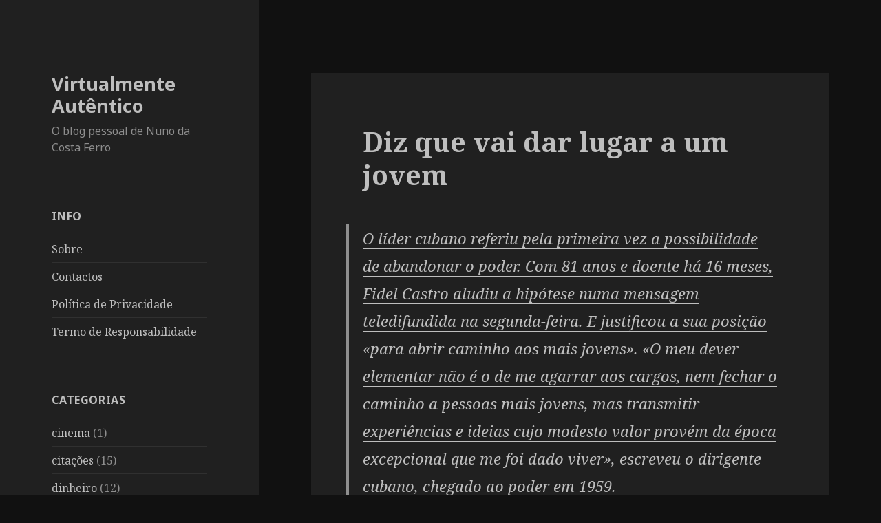

--- FILE ---
content_type: text/html; charset=UTF-8
request_url: https://www.nunoferro.com/2007/12/diz-que-vai-dar-lugar-a-um-jovem/
body_size: 12028
content:
<!DOCTYPE html>
<html dir="ltr" lang="pt-PT"
	prefix="og: https://ogp.me/ns#"  class="no-js">
<head>
	<meta charset="UTF-8">
	<meta name="viewport" content="width=device-width">
	<link rel="profile" href="https://gmpg.org/xfn/11">
	<link rel="pingback" href="https://www.nunoferro.com/xmlrpc.php">
	<!--[if lt IE 9]>
	<script src="https://www.nunoferro.com/wp-content/themes/twentyfifteen/js/html5.js?ver=3.7.0"></script>
	<![endif]-->
	<script>(function(html){html.className = html.className.replace(/\bno-js\b/,'js')})(document.documentElement);</script>
<title>Diz que vai dar lugar a um jovem - Virtualmente Autêntico</title>

		<!-- All in One SEO 4.2.8 - aioseo.com -->
		<meta name="description" content="O líder cubano referiu pela primeira vez a possibilidade de abandonar o poder. Com 81 anos e doente há 16 meses, Fidel Castro aludiu a hipótese numa mensagem teledifundida na segunda-feira. E justificou a sua posição «para abrir caminho aos mais jovens». «O meu dever elementar não é o de me agarrar aos cargos, nem" />
		<meta name="robots" content="max-image-preview:large" />
		<link rel="canonical" href="https://www.nunoferro.com/2007/12/diz-que-vai-dar-lugar-a-um-jovem/" />
		<meta name="generator" content="All in One SEO (AIOSEO) 4.2.8 " />
		<meta property="og:locale" content="pt_PT" />
		<meta property="og:site_name" content="Virtualmente Autêntico - O blog pessoal de Nuno da Costa Ferro" />
		<meta property="og:type" content="article" />
		<meta property="og:title" content="Diz que vai dar lugar a um jovem - Virtualmente Autêntico" />
		<meta property="og:description" content="O líder cubano referiu pela primeira vez a possibilidade de abandonar o poder. Com 81 anos e doente há 16 meses, Fidel Castro aludiu a hipótese numa mensagem teledifundida na segunda-feira. E justificou a sua posição «para abrir caminho aos mais jovens». «O meu dever elementar não é o de me agarrar aos cargos, nem" />
		<meta property="og:url" content="https://www.nunoferro.com/2007/12/diz-que-vai-dar-lugar-a-um-jovem/" />
		<meta property="article:published_time" content="2007-12-19T17:12:56+00:00" />
		<meta property="article:modified_time" content="2020-01-28T10:03:47+00:00" />
		<meta name="twitter:card" content="summary_large_image" />
		<meta name="twitter:site" content="@ferro" />
		<meta name="twitter:title" content="Diz que vai dar lugar a um jovem - Virtualmente Autêntico" />
		<meta name="twitter:description" content="O líder cubano referiu pela primeira vez a possibilidade de abandonar o poder. Com 81 anos e doente há 16 meses, Fidel Castro aludiu a hipótese numa mensagem teledifundida na segunda-feira. E justificou a sua posição «para abrir caminho aos mais jovens». «O meu dever elementar não é o de me agarrar aos cargos, nem" />
		<meta name="twitter:creator" content="@ferro" />
		<script type="application/ld+json" class="aioseo-schema">
			{"@context":"https:\/\/schema.org","@graph":[{"@type":"BlogPosting","@id":"https:\/\/www.nunoferro.com\/2007\/12\/diz-que-vai-dar-lugar-a-um-jovem\/#blogposting","name":"Diz que vai dar lugar a um jovem - Virtualmente Aut\u00eantico","headline":"Diz que vai dar lugar a um jovem","author":{"@id":"https:\/\/www.nunoferro.com\/author\/admin\/#author"},"publisher":{"@id":"https:\/\/www.nunoferro.com\/#organization"},"datePublished":"2007-12-19T17:12:56+00:00","dateModified":"2020-01-28T10:03:47+00:00","inLanguage":"pt-PT","commentCount":1,"mainEntityOfPage":{"@id":"https:\/\/www.nunoferro.com\/2007\/12\/diz-que-vai-dar-lugar-a-um-jovem\/#webpage"},"isPartOf":{"@id":"https:\/\/www.nunoferro.com\/2007\/12\/diz-que-vai-dar-lugar-a-um-jovem\/#webpage"},"articleSection":"parvo\u00edces, politiquices, castro, cuba, fidel, raul"},{"@type":"BreadcrumbList","@id":"https:\/\/www.nunoferro.com\/2007\/12\/diz-que-vai-dar-lugar-a-um-jovem\/#breadcrumblist","itemListElement":[{"@type":"ListItem","@id":"https:\/\/www.nunoferro.com\/#listItem","position":1,"item":{"@type":"WebPage","@id":"https:\/\/www.nunoferro.com\/","name":"In\u00edcio","description":"O blog pessoal de Nuno da Costa Ferro","url":"https:\/\/www.nunoferro.com\/"},"nextItem":"https:\/\/www.nunoferro.com\/2007\/#listItem"},{"@type":"ListItem","@id":"https:\/\/www.nunoferro.com\/2007\/#listItem","position":2,"item":{"@type":"WebPage","@id":"https:\/\/www.nunoferro.com\/2007\/","name":"2007","url":"https:\/\/www.nunoferro.com\/2007\/"},"nextItem":"https:\/\/www.nunoferro.com\/2007\/12\/#listItem","previousItem":"https:\/\/www.nunoferro.com\/#listItem"},{"@type":"ListItem","@id":"https:\/\/www.nunoferro.com\/2007\/12\/#listItem","position":3,"item":{"@type":"WebPage","@id":"https:\/\/www.nunoferro.com\/2007\/12\/","name":"December","url":"https:\/\/www.nunoferro.com\/2007\/12\/"},"nextItem":"https:\/\/www.nunoferro.com\/2007\/12\/diz-que-vai-dar-lugar-a-um-jovem\/#listItem","previousItem":"https:\/\/www.nunoferro.com\/2007\/#listItem"},{"@type":"ListItem","@id":"https:\/\/www.nunoferro.com\/2007\/12\/diz-que-vai-dar-lugar-a-um-jovem\/#listItem","position":4,"item":{"@type":"WebPage","@id":"https:\/\/www.nunoferro.com\/2007\/12\/diz-que-vai-dar-lugar-a-um-jovem\/","name":"Diz que vai dar lugar a um jovem","description":"O l\u00edder cubano referiu pela primeira vez a possibilidade de abandonar o poder. Com 81 anos e doente h\u00e1 16 meses, Fidel Castro aludiu a hip\u00f3tese numa mensagem teledifundida na segunda-feira. E justificou a sua posi\u00e7\u00e3o \u00abpara abrir caminho aos mais jovens\u00bb. \u00abO meu dever elementar n\u00e3o \u00e9 o de me agarrar aos cargos, nem","url":"https:\/\/www.nunoferro.com\/2007\/12\/diz-que-vai-dar-lugar-a-um-jovem\/"},"previousItem":"https:\/\/www.nunoferro.com\/2007\/12\/#listItem"}]},{"@type":"Organization","@id":"https:\/\/www.nunoferro.com\/#organization","name":"Virtualmente Aut\u00eantico","url":"https:\/\/www.nunoferro.com\/","sameAs":["https:\/\/twitter.com\/ferro","https:\/\/www.linkedin.com\/in\/nferro\/","https:\/\/masto.pt\/@ferro"]},{"@type":"WebPage","@id":"https:\/\/www.nunoferro.com\/2007\/12\/diz-que-vai-dar-lugar-a-um-jovem\/#webpage","url":"https:\/\/www.nunoferro.com\/2007\/12\/diz-que-vai-dar-lugar-a-um-jovem\/","name":"Diz que vai dar lugar a um jovem - Virtualmente Aut\u00eantico","description":"O l\u00edder cubano referiu pela primeira vez a possibilidade de abandonar o poder. Com 81 anos e doente h\u00e1 16 meses, Fidel Castro aludiu a hip\u00f3tese numa mensagem teledifundida na segunda-feira. E justificou a sua posi\u00e7\u00e3o \u00abpara abrir caminho aos mais jovens\u00bb. \u00abO meu dever elementar n\u00e3o \u00e9 o de me agarrar aos cargos, nem","inLanguage":"pt-PT","isPartOf":{"@id":"https:\/\/www.nunoferro.com\/#website"},"breadcrumb":{"@id":"https:\/\/www.nunoferro.com\/2007\/12\/diz-que-vai-dar-lugar-a-um-jovem\/#breadcrumblist"},"author":"https:\/\/www.nunoferro.com\/author\/admin\/#author","creator":"https:\/\/www.nunoferro.com\/author\/admin\/#author","datePublished":"2007-12-19T17:12:56+00:00","dateModified":"2020-01-28T10:03:47+00:00"},{"@type":"WebSite","@id":"https:\/\/www.nunoferro.com\/#website","url":"https:\/\/www.nunoferro.com\/","name":"Virtualmente Aut\u00eantico","description":"O blog pessoal de Nuno da Costa Ferro","inLanguage":"pt-PT","publisher":{"@id":"https:\/\/www.nunoferro.com\/#organization"}}]}
		</script>
		<!-- All in One SEO -->

<link rel='dns-prefetch' href='//fonts.googleapis.com' />
<link href='https://fonts.gstatic.com' crossorigin rel='preconnect' />
<link rel="alternate" type="application/rss+xml" title="Virtualmente Autêntico &raquo; Feed" href="https://www.nunoferro.com/feed/" />
<link rel="alternate" type="application/rss+xml" title="Virtualmente Autêntico &raquo; Feed de comentários" href="https://www.nunoferro.com/comments/feed/" />
<link rel="alternate" type="application/rss+xml" title="Feed de comentários de Virtualmente Autêntico &raquo; Diz que vai dar lugar a um jovem" href="https://www.nunoferro.com/2007/12/diz-que-vai-dar-lugar-a-um-jovem/feed/" />
<script>
window._wpemojiSettings = {"baseUrl":"https:\/\/s.w.org\/images\/core\/emoji\/14.0.0\/72x72\/","ext":".png","svgUrl":"https:\/\/s.w.org\/images\/core\/emoji\/14.0.0\/svg\/","svgExt":".svg","source":{"concatemoji":"https:\/\/www.nunoferro.com\/wp-includes\/js\/wp-emoji-release.min.js?ver=6.1.6"}};
/*! This file is auto-generated */
!function(e,a,t){var n,r,o,i=a.createElement("canvas"),p=i.getContext&&i.getContext("2d");function s(e,t){var a=String.fromCharCode,e=(p.clearRect(0,0,i.width,i.height),p.fillText(a.apply(this,e),0,0),i.toDataURL());return p.clearRect(0,0,i.width,i.height),p.fillText(a.apply(this,t),0,0),e===i.toDataURL()}function c(e){var t=a.createElement("script");t.src=e,t.defer=t.type="text/javascript",a.getElementsByTagName("head")[0].appendChild(t)}for(o=Array("flag","emoji"),t.supports={everything:!0,everythingExceptFlag:!0},r=0;r<o.length;r++)t.supports[o[r]]=function(e){if(p&&p.fillText)switch(p.textBaseline="top",p.font="600 32px Arial",e){case"flag":return s([127987,65039,8205,9895,65039],[127987,65039,8203,9895,65039])?!1:!s([55356,56826,55356,56819],[55356,56826,8203,55356,56819])&&!s([55356,57332,56128,56423,56128,56418,56128,56421,56128,56430,56128,56423,56128,56447],[55356,57332,8203,56128,56423,8203,56128,56418,8203,56128,56421,8203,56128,56430,8203,56128,56423,8203,56128,56447]);case"emoji":return!s([129777,127995,8205,129778,127999],[129777,127995,8203,129778,127999])}return!1}(o[r]),t.supports.everything=t.supports.everything&&t.supports[o[r]],"flag"!==o[r]&&(t.supports.everythingExceptFlag=t.supports.everythingExceptFlag&&t.supports[o[r]]);t.supports.everythingExceptFlag=t.supports.everythingExceptFlag&&!t.supports.flag,t.DOMReady=!1,t.readyCallback=function(){t.DOMReady=!0},t.supports.everything||(n=function(){t.readyCallback()},a.addEventListener?(a.addEventListener("DOMContentLoaded",n,!1),e.addEventListener("load",n,!1)):(e.attachEvent("onload",n),a.attachEvent("onreadystatechange",function(){"complete"===a.readyState&&t.readyCallback()})),(e=t.source||{}).concatemoji?c(e.concatemoji):e.wpemoji&&e.twemoji&&(c(e.twemoji),c(e.wpemoji)))}(window,document,window._wpemojiSettings);
</script>
<style>
img.wp-smiley,
img.emoji {
	display: inline !important;
	border: none !important;
	box-shadow: none !important;
	height: 1em !important;
	width: 1em !important;
	margin: 0 0.07em !important;
	vertical-align: -0.1em !important;
	background: none !important;
	padding: 0 !important;
}
</style>
	<link rel='stylesheet' id='wp-block-library-css' href='https://www.nunoferro.com/wp-includes/css/dist/block-library/style.min.css?ver=6.1.6' media='all' />
<style id='wp-block-library-theme-inline-css'>
.wp-block-audio figcaption{color:#555;font-size:13px;text-align:center}.is-dark-theme .wp-block-audio figcaption{color:hsla(0,0%,100%,.65)}.wp-block-audio{margin:0 0 1em}.wp-block-code{border:1px solid #ccc;border-radius:4px;font-family:Menlo,Consolas,monaco,monospace;padding:.8em 1em}.wp-block-embed figcaption{color:#555;font-size:13px;text-align:center}.is-dark-theme .wp-block-embed figcaption{color:hsla(0,0%,100%,.65)}.wp-block-embed{margin:0 0 1em}.blocks-gallery-caption{color:#555;font-size:13px;text-align:center}.is-dark-theme .blocks-gallery-caption{color:hsla(0,0%,100%,.65)}.wp-block-image figcaption{color:#555;font-size:13px;text-align:center}.is-dark-theme .wp-block-image figcaption{color:hsla(0,0%,100%,.65)}.wp-block-image{margin:0 0 1em}.wp-block-pullquote{border-top:4px solid;border-bottom:4px solid;margin-bottom:1.75em;color:currentColor}.wp-block-pullquote__citation,.wp-block-pullquote cite,.wp-block-pullquote footer{color:currentColor;text-transform:uppercase;font-size:.8125em;font-style:normal}.wp-block-quote{border-left:.25em solid;margin:0 0 1.75em;padding-left:1em}.wp-block-quote cite,.wp-block-quote footer{color:currentColor;font-size:.8125em;position:relative;font-style:normal}.wp-block-quote.has-text-align-right{border-left:none;border-right:.25em solid;padding-left:0;padding-right:1em}.wp-block-quote.has-text-align-center{border:none;padding-left:0}.wp-block-quote.is-large,.wp-block-quote.is-style-large,.wp-block-quote.is-style-plain{border:none}.wp-block-search .wp-block-search__label{font-weight:700}.wp-block-search__button{border:1px solid #ccc;padding:.375em .625em}:where(.wp-block-group.has-background){padding:1.25em 2.375em}.wp-block-separator.has-css-opacity{opacity:.4}.wp-block-separator{border:none;border-bottom:2px solid;margin-left:auto;margin-right:auto}.wp-block-separator.has-alpha-channel-opacity{opacity:1}.wp-block-separator:not(.is-style-wide):not(.is-style-dots){width:100px}.wp-block-separator.has-background:not(.is-style-dots){border-bottom:none;height:1px}.wp-block-separator.has-background:not(.is-style-wide):not(.is-style-dots){height:2px}.wp-block-table{margin:"0 0 1em 0"}.wp-block-table thead{border-bottom:3px solid}.wp-block-table tfoot{border-top:3px solid}.wp-block-table td,.wp-block-table th{word-break:normal}.wp-block-table figcaption{color:#555;font-size:13px;text-align:center}.is-dark-theme .wp-block-table figcaption{color:hsla(0,0%,100%,.65)}.wp-block-video figcaption{color:#555;font-size:13px;text-align:center}.is-dark-theme .wp-block-video figcaption{color:hsla(0,0%,100%,.65)}.wp-block-video{margin:0 0 1em}.wp-block-template-part.has-background{padding:1.25em 2.375em;margin-top:0;margin-bottom:0}
</style>
<link rel='stylesheet' id='classic-theme-styles-css' href='https://www.nunoferro.com/wp-includes/css/classic-themes.min.css?ver=1' media='all' />
<style id='global-styles-inline-css'>
body{--wp--preset--color--black: #000000;--wp--preset--color--cyan-bluish-gray: #abb8c3;--wp--preset--color--white: #fff;--wp--preset--color--pale-pink: #f78da7;--wp--preset--color--vivid-red: #cf2e2e;--wp--preset--color--luminous-vivid-orange: #ff6900;--wp--preset--color--luminous-vivid-amber: #fcb900;--wp--preset--color--light-green-cyan: #7bdcb5;--wp--preset--color--vivid-green-cyan: #00d084;--wp--preset--color--pale-cyan-blue: #8ed1fc;--wp--preset--color--vivid-cyan-blue: #0693e3;--wp--preset--color--vivid-purple: #9b51e0;--wp--preset--color--dark-gray: #111;--wp--preset--color--light-gray: #f1f1f1;--wp--preset--color--yellow: #f4ca16;--wp--preset--color--dark-brown: #352712;--wp--preset--color--medium-pink: #e53b51;--wp--preset--color--light-pink: #ffe5d1;--wp--preset--color--dark-purple: #2e2256;--wp--preset--color--purple: #674970;--wp--preset--color--blue-gray: #22313f;--wp--preset--color--bright-blue: #55c3dc;--wp--preset--color--light-blue: #e9f2f9;--wp--preset--gradient--vivid-cyan-blue-to-vivid-purple: linear-gradient(135deg,rgba(6,147,227,1) 0%,rgb(155,81,224) 100%);--wp--preset--gradient--light-green-cyan-to-vivid-green-cyan: linear-gradient(135deg,rgb(122,220,180) 0%,rgb(0,208,130) 100%);--wp--preset--gradient--luminous-vivid-amber-to-luminous-vivid-orange: linear-gradient(135deg,rgba(252,185,0,1) 0%,rgba(255,105,0,1) 100%);--wp--preset--gradient--luminous-vivid-orange-to-vivid-red: linear-gradient(135deg,rgba(255,105,0,1) 0%,rgb(207,46,46) 100%);--wp--preset--gradient--very-light-gray-to-cyan-bluish-gray: linear-gradient(135deg,rgb(238,238,238) 0%,rgb(169,184,195) 100%);--wp--preset--gradient--cool-to-warm-spectrum: linear-gradient(135deg,rgb(74,234,220) 0%,rgb(151,120,209) 20%,rgb(207,42,186) 40%,rgb(238,44,130) 60%,rgb(251,105,98) 80%,rgb(254,248,76) 100%);--wp--preset--gradient--blush-light-purple: linear-gradient(135deg,rgb(255,206,236) 0%,rgb(152,150,240) 100%);--wp--preset--gradient--blush-bordeaux: linear-gradient(135deg,rgb(254,205,165) 0%,rgb(254,45,45) 50%,rgb(107,0,62) 100%);--wp--preset--gradient--luminous-dusk: linear-gradient(135deg,rgb(255,203,112) 0%,rgb(199,81,192) 50%,rgb(65,88,208) 100%);--wp--preset--gradient--pale-ocean: linear-gradient(135deg,rgb(255,245,203) 0%,rgb(182,227,212) 50%,rgb(51,167,181) 100%);--wp--preset--gradient--electric-grass: linear-gradient(135deg,rgb(202,248,128) 0%,rgb(113,206,126) 100%);--wp--preset--gradient--midnight: linear-gradient(135deg,rgb(2,3,129) 0%,rgb(40,116,252) 100%);--wp--preset--duotone--dark-grayscale: url('#wp-duotone-dark-grayscale');--wp--preset--duotone--grayscale: url('#wp-duotone-grayscale');--wp--preset--duotone--purple-yellow: url('#wp-duotone-purple-yellow');--wp--preset--duotone--blue-red: url('#wp-duotone-blue-red');--wp--preset--duotone--midnight: url('#wp-duotone-midnight');--wp--preset--duotone--magenta-yellow: url('#wp-duotone-magenta-yellow');--wp--preset--duotone--purple-green: url('#wp-duotone-purple-green');--wp--preset--duotone--blue-orange: url('#wp-duotone-blue-orange');--wp--preset--font-size--small: 13px;--wp--preset--font-size--medium: 20px;--wp--preset--font-size--large: 36px;--wp--preset--font-size--x-large: 42px;--wp--preset--spacing--20: 0.44rem;--wp--preset--spacing--30: 0.67rem;--wp--preset--spacing--40: 1rem;--wp--preset--spacing--50: 1.5rem;--wp--preset--spacing--60: 2.25rem;--wp--preset--spacing--70: 3.38rem;--wp--preset--spacing--80: 5.06rem;}:where(.is-layout-flex){gap: 0.5em;}body .is-layout-flow > .alignleft{float: left;margin-inline-start: 0;margin-inline-end: 2em;}body .is-layout-flow > .alignright{float: right;margin-inline-start: 2em;margin-inline-end: 0;}body .is-layout-flow > .aligncenter{margin-left: auto !important;margin-right: auto !important;}body .is-layout-constrained > .alignleft{float: left;margin-inline-start: 0;margin-inline-end: 2em;}body .is-layout-constrained > .alignright{float: right;margin-inline-start: 2em;margin-inline-end: 0;}body .is-layout-constrained > .aligncenter{margin-left: auto !important;margin-right: auto !important;}body .is-layout-constrained > :where(:not(.alignleft):not(.alignright):not(.alignfull)){max-width: var(--wp--style--global--content-size);margin-left: auto !important;margin-right: auto !important;}body .is-layout-constrained > .alignwide{max-width: var(--wp--style--global--wide-size);}body .is-layout-flex{display: flex;}body .is-layout-flex{flex-wrap: wrap;align-items: center;}body .is-layout-flex > *{margin: 0;}:where(.wp-block-columns.is-layout-flex){gap: 2em;}.has-black-color{color: var(--wp--preset--color--black) !important;}.has-cyan-bluish-gray-color{color: var(--wp--preset--color--cyan-bluish-gray) !important;}.has-white-color{color: var(--wp--preset--color--white) !important;}.has-pale-pink-color{color: var(--wp--preset--color--pale-pink) !important;}.has-vivid-red-color{color: var(--wp--preset--color--vivid-red) !important;}.has-luminous-vivid-orange-color{color: var(--wp--preset--color--luminous-vivid-orange) !important;}.has-luminous-vivid-amber-color{color: var(--wp--preset--color--luminous-vivid-amber) !important;}.has-light-green-cyan-color{color: var(--wp--preset--color--light-green-cyan) !important;}.has-vivid-green-cyan-color{color: var(--wp--preset--color--vivid-green-cyan) !important;}.has-pale-cyan-blue-color{color: var(--wp--preset--color--pale-cyan-blue) !important;}.has-vivid-cyan-blue-color{color: var(--wp--preset--color--vivid-cyan-blue) !important;}.has-vivid-purple-color{color: var(--wp--preset--color--vivid-purple) !important;}.has-black-background-color{background-color: var(--wp--preset--color--black) !important;}.has-cyan-bluish-gray-background-color{background-color: var(--wp--preset--color--cyan-bluish-gray) !important;}.has-white-background-color{background-color: var(--wp--preset--color--white) !important;}.has-pale-pink-background-color{background-color: var(--wp--preset--color--pale-pink) !important;}.has-vivid-red-background-color{background-color: var(--wp--preset--color--vivid-red) !important;}.has-luminous-vivid-orange-background-color{background-color: var(--wp--preset--color--luminous-vivid-orange) !important;}.has-luminous-vivid-amber-background-color{background-color: var(--wp--preset--color--luminous-vivid-amber) !important;}.has-light-green-cyan-background-color{background-color: var(--wp--preset--color--light-green-cyan) !important;}.has-vivid-green-cyan-background-color{background-color: var(--wp--preset--color--vivid-green-cyan) !important;}.has-pale-cyan-blue-background-color{background-color: var(--wp--preset--color--pale-cyan-blue) !important;}.has-vivid-cyan-blue-background-color{background-color: var(--wp--preset--color--vivid-cyan-blue) !important;}.has-vivid-purple-background-color{background-color: var(--wp--preset--color--vivid-purple) !important;}.has-black-border-color{border-color: var(--wp--preset--color--black) !important;}.has-cyan-bluish-gray-border-color{border-color: var(--wp--preset--color--cyan-bluish-gray) !important;}.has-white-border-color{border-color: var(--wp--preset--color--white) !important;}.has-pale-pink-border-color{border-color: var(--wp--preset--color--pale-pink) !important;}.has-vivid-red-border-color{border-color: var(--wp--preset--color--vivid-red) !important;}.has-luminous-vivid-orange-border-color{border-color: var(--wp--preset--color--luminous-vivid-orange) !important;}.has-luminous-vivid-amber-border-color{border-color: var(--wp--preset--color--luminous-vivid-amber) !important;}.has-light-green-cyan-border-color{border-color: var(--wp--preset--color--light-green-cyan) !important;}.has-vivid-green-cyan-border-color{border-color: var(--wp--preset--color--vivid-green-cyan) !important;}.has-pale-cyan-blue-border-color{border-color: var(--wp--preset--color--pale-cyan-blue) !important;}.has-vivid-cyan-blue-border-color{border-color: var(--wp--preset--color--vivid-cyan-blue) !important;}.has-vivid-purple-border-color{border-color: var(--wp--preset--color--vivid-purple) !important;}.has-vivid-cyan-blue-to-vivid-purple-gradient-background{background: var(--wp--preset--gradient--vivid-cyan-blue-to-vivid-purple) !important;}.has-light-green-cyan-to-vivid-green-cyan-gradient-background{background: var(--wp--preset--gradient--light-green-cyan-to-vivid-green-cyan) !important;}.has-luminous-vivid-amber-to-luminous-vivid-orange-gradient-background{background: var(--wp--preset--gradient--luminous-vivid-amber-to-luminous-vivid-orange) !important;}.has-luminous-vivid-orange-to-vivid-red-gradient-background{background: var(--wp--preset--gradient--luminous-vivid-orange-to-vivid-red) !important;}.has-very-light-gray-to-cyan-bluish-gray-gradient-background{background: var(--wp--preset--gradient--very-light-gray-to-cyan-bluish-gray) !important;}.has-cool-to-warm-spectrum-gradient-background{background: var(--wp--preset--gradient--cool-to-warm-spectrum) !important;}.has-blush-light-purple-gradient-background{background: var(--wp--preset--gradient--blush-light-purple) !important;}.has-blush-bordeaux-gradient-background{background: var(--wp--preset--gradient--blush-bordeaux) !important;}.has-luminous-dusk-gradient-background{background: var(--wp--preset--gradient--luminous-dusk) !important;}.has-pale-ocean-gradient-background{background: var(--wp--preset--gradient--pale-ocean) !important;}.has-electric-grass-gradient-background{background: var(--wp--preset--gradient--electric-grass) !important;}.has-midnight-gradient-background{background: var(--wp--preset--gradient--midnight) !important;}.has-small-font-size{font-size: var(--wp--preset--font-size--small) !important;}.has-medium-font-size{font-size: var(--wp--preset--font-size--medium) !important;}.has-large-font-size{font-size: var(--wp--preset--font-size--large) !important;}.has-x-large-font-size{font-size: var(--wp--preset--font-size--x-large) !important;}
.wp-block-navigation a:where(:not(.wp-element-button)){color: inherit;}
:where(.wp-block-columns.is-layout-flex){gap: 2em;}
.wp-block-pullquote{font-size: 1.5em;line-height: 1.6;}
</style>
<link rel='stylesheet' id='vlp-public-css' href='https://www.nunoferro.com/wp-content/plugins/visual-link-preview/dist/public.css?ver=2.2.4' media='all' />
<link rel='stylesheet' id='twentyfifteen-fonts-css' href='https://fonts.googleapis.com/css?family=Noto+Sans%3A400italic%2C700italic%2C400%2C700%7CNoto+Serif%3A400italic%2C700italic%2C400%2C700%7CInconsolata%3A400%2C700&#038;subset=latin%2Clatin-ext&#038;display=fallback' media='all' />
<link rel='stylesheet' id='genericons-css' href='https://www.nunoferro.com/wp-content/themes/twentyfifteen/genericons/genericons.css?ver=3.2' media='all' />
<link rel='stylesheet' id='twentyfifteen-style-css' href='https://www.nunoferro.com/wp-content/themes/twentyfifteen/style.css?ver=20190507' media='all' />
<style id='twentyfifteen-style-inline-css'>
	/* Color Scheme */

	/* Background Color */
	body {
		background-color: #111111;
	}

	/* Sidebar Background Color */
	body:before,
	.site-header {
		background-color: #202020;
	}

	/* Box Background Color */
	.post-navigation,
	.pagination,
	.secondary,
	.site-footer,
	.hentry,
	.page-header,
	.page-content,
	.comments-area,
	.widecolumn {
		background-color: #202020;
	}

	/* Box Background Color */
	button,
	input[type="button"],
	input[type="reset"],
	input[type="submit"],
	.pagination .prev,
	.pagination .next,
	.widget_calendar tbody a,
	.widget_calendar tbody a:hover,
	.widget_calendar tbody a:focus,
	.page-links a,
	.page-links a:hover,
	.page-links a:focus,
	.sticky-post {
		color: #202020;
	}

	/* Main Text Color */
	button,
	input[type="button"],
	input[type="reset"],
	input[type="submit"],
	.pagination .prev,
	.pagination .next,
	.widget_calendar tbody a,
	.page-links a,
	.sticky-post {
		background-color: #bebebe;
	}

	/* Main Text Color */
	body,
	blockquote cite,
	blockquote small,
	a,
	.dropdown-toggle:after,
	.image-navigation a:hover,
	.image-navigation a:focus,
	.comment-navigation a:hover,
	.comment-navigation a:focus,
	.widget-title,
	.entry-footer a:hover,
	.entry-footer a:focus,
	.comment-metadata a:hover,
	.comment-metadata a:focus,
	.pingback .edit-link a:hover,
	.pingback .edit-link a:focus,
	.comment-list .reply a:hover,
	.comment-list .reply a:focus,
	.site-info a:hover,
	.site-info a:focus {
		color: #bebebe;
	}

	/* Main Text Color */
	.entry-content a,
	.entry-summary a,
	.page-content a,
	.comment-content a,
	.pingback .comment-body > a,
	.author-description a,
	.taxonomy-description a,
	.textwidget a,
	.entry-footer a:hover,
	.comment-metadata a:hover,
	.pingback .edit-link a:hover,
	.comment-list .reply a:hover,
	.site-info a:hover {
		border-color: #bebebe;
	}

	/* Secondary Text Color */
	button:hover,
	button:focus,
	input[type="button"]:hover,
	input[type="button"]:focus,
	input[type="reset"]:hover,
	input[type="reset"]:focus,
	input[type="submit"]:hover,
	input[type="submit"]:focus,
	.pagination .prev:hover,
	.pagination .prev:focus,
	.pagination .next:hover,
	.pagination .next:focus,
	.widget_calendar tbody a:hover,
	.widget_calendar tbody a:focus,
	.page-links a:hover,
	.page-links a:focus {
		background-color: #bebebe; /* Fallback for IE7 and IE8 */
		background-color: rgba( 190, 190, 190, 0.7);
	}

	/* Secondary Text Color */
	blockquote,
	a:hover,
	a:focus,
	.main-navigation .menu-item-description,
	.post-navigation .meta-nav,
	.post-navigation a:hover .post-title,
	.post-navigation a:focus .post-title,
	.image-navigation,
	.image-navigation a,
	.comment-navigation,
	.comment-navigation a,
	.widget,
	.author-heading,
	.entry-footer,
	.entry-footer a,
	.taxonomy-description,
	.page-links > .page-links-title,
	.entry-caption,
	.comment-author,
	.comment-metadata,
	.comment-metadata a,
	.pingback .edit-link,
	.pingback .edit-link a,
	.post-password-form label,
	.comment-form label,
	.comment-notes,
	.comment-awaiting-moderation,
	.logged-in-as,
	.form-allowed-tags,
	.no-comments,
	.site-info,
	.site-info a,
	.wp-caption-text,
	.gallery-caption,
	.comment-list .reply a,
	.widecolumn label,
	.widecolumn .mu_register label {
		color: #bebebe; /* Fallback for IE7 and IE8 */
		color: rgba( 190, 190, 190, 0.7);
	}

	/* Secondary Text Color */
	blockquote,
	.logged-in-as a:hover,
	.comment-author a:hover {
		border-color: #bebebe; /* Fallback for IE7 and IE8 */
		border-color: rgba( 190, 190, 190, 0.7);
	}

	/* Border Color */
	hr,
	.dropdown-toggle:hover,
	.dropdown-toggle:focus {
		background-color: #bebebe; /* Fallback for IE7 and IE8 */
		background-color: rgba( 190, 190, 190, 0.1);
	}

	/* Border Color */
	pre,
	abbr[title],
	table,
	th,
	td,
	input,
	textarea,
	.main-navigation ul,
	.main-navigation li,
	.post-navigation,
	.post-navigation div + div,
	.pagination,
	.comment-navigation,
	.widget li,
	.widget_categories .children,
	.widget_nav_menu .sub-menu,
	.widget_pages .children,
	.site-header,
	.site-footer,
	.hentry + .hentry,
	.author-info,
	.entry-content .page-links a,
	.page-links > span,
	.page-header,
	.comments-area,
	.comment-list + .comment-respond,
	.comment-list article,
	.comment-list .pingback,
	.comment-list .trackback,
	.comment-list .reply a,
	.no-comments {
		border-color: #bebebe; /* Fallback for IE7 and IE8 */
		border-color: rgba( 190, 190, 190, 0.1);
	}

	/* Border Focus Color */
	a:focus,
	button:focus,
	input:focus {
		outline-color: #bebebe; /* Fallback for IE7 and IE8 */
		outline-color: rgba( 190, 190, 190, 0.3);
	}

	input:focus,
	textarea:focus {
		border-color: #bebebe; /* Fallback for IE7 and IE8 */
		border-color: rgba( 190, 190, 190, 0.3);
	}

	/* Sidebar Link Color */
	.secondary-toggle:before {
		color: #bebebe;
	}

	.site-title a,
	.site-description {
		color: #bebebe;
	}

	/* Sidebar Text Color */
	.site-title a:hover,
	.site-title a:focus {
		color: rgba( 190, 190, 190, 0.7);
	}

	/* Sidebar Border Color */
	.secondary-toggle {
		border-color: #bebebe; /* Fallback for IE7 and IE8 */
		border-color: rgba( 190, 190, 190, 0.1);
	}

	/* Sidebar Border Focus Color */
	.secondary-toggle:hover,
	.secondary-toggle:focus {
		border-color: #bebebe; /* Fallback for IE7 and IE8 */
		border-color: rgba( 190, 190, 190, 0.3);
	}

	.site-title a {
		outline-color: #bebebe; /* Fallback for IE7 and IE8 */
		outline-color: rgba( 190, 190, 190, 0.3);
	}

	/* Meta Background Color */
	.entry-footer {
		background-color: #1b1b1b;
	}

	@media screen and (min-width: 38.75em) {
		/* Main Text Color */
		.page-header {
			border-color: #bebebe;
		}
	}

	@media screen and (min-width: 59.6875em) {
		/* Make sure its transparent on desktop */
		.site-header,
		.secondary {
			background-color: transparent;
		}

		/* Sidebar Background Color */
		.widget button,
		.widget input[type="button"],
		.widget input[type="reset"],
		.widget input[type="submit"],
		.widget_calendar tbody a,
		.widget_calendar tbody a:hover,
		.widget_calendar tbody a:focus {
			color: #202020;
		}

		/* Sidebar Link Color */
		.secondary a,
		.dropdown-toggle:after,
		.widget-title,
		.widget blockquote cite,
		.widget blockquote small {
			color: #bebebe;
		}

		.widget button,
		.widget input[type="button"],
		.widget input[type="reset"],
		.widget input[type="submit"],
		.widget_calendar tbody a {
			background-color: #bebebe;
		}

		.textwidget a {
			border-color: #bebebe;
		}

		/* Sidebar Text Color */
		.secondary a:hover,
		.secondary a:focus,
		.main-navigation .menu-item-description,
		.widget,
		.widget blockquote,
		.widget .wp-caption-text,
		.widget .gallery-caption {
			color: rgba( 190, 190, 190, 0.7);
		}

		.widget button:hover,
		.widget button:focus,
		.widget input[type="button"]:hover,
		.widget input[type="button"]:focus,
		.widget input[type="reset"]:hover,
		.widget input[type="reset"]:focus,
		.widget input[type="submit"]:hover,
		.widget input[type="submit"]:focus,
		.widget_calendar tbody a:hover,
		.widget_calendar tbody a:focus {
			background-color: rgba( 190, 190, 190, 0.7);
		}

		.widget blockquote {
			border-color: rgba( 190, 190, 190, 0.7);
		}

		/* Sidebar Border Color */
		.main-navigation ul,
		.main-navigation li,
		.widget input,
		.widget textarea,
		.widget table,
		.widget th,
		.widget td,
		.widget pre,
		.widget li,
		.widget_categories .children,
		.widget_nav_menu .sub-menu,
		.widget_pages .children,
		.widget abbr[title] {
			border-color: rgba( 190, 190, 190, 0.1);
		}

		.dropdown-toggle:hover,
		.dropdown-toggle:focus,
		.widget hr {
			background-color: rgba( 190, 190, 190, 0.1);
		}

		.widget input:focus,
		.widget textarea:focus {
			border-color: rgba( 190, 190, 190, 0.3);
		}

		.sidebar a:focus,
		.dropdown-toggle:focus {
			outline-color: rgba( 190, 190, 190, 0.3);
		}
	}
</style>
<link rel='stylesheet' id='twentyfifteen-block-style-css' href='https://www.nunoferro.com/wp-content/themes/twentyfifteen/css/blocks.css?ver=20190102' media='all' />
<!--[if lt IE 9]>
<link rel='stylesheet' id='twentyfifteen-ie-css' href='https://www.nunoferro.com/wp-content/themes/twentyfifteen/css/ie.css?ver=20170916' media='all' />
<![endif]-->
<!--[if lt IE 8]>
<link rel='stylesheet' id='twentyfifteen-ie7-css' href='https://www.nunoferro.com/wp-content/themes/twentyfifteen/css/ie7.css?ver=20141210' media='all' />
<![endif]-->
<script src='https://www.nunoferro.com/wp-includes/js/jquery/jquery.min.js?ver=3.6.1' id='jquery-core-js'></script>
<script src='https://www.nunoferro.com/wp-includes/js/jquery/jquery-migrate.min.js?ver=3.3.2' id='jquery-migrate-js'></script>
<link rel="https://api.w.org/" href="https://www.nunoferro.com/wp-json/" /><link rel="alternate" type="application/json" href="https://www.nunoferro.com/wp-json/wp/v2/posts/336" /><link rel="EditURI" type="application/rsd+xml" title="RSD" href="https://www.nunoferro.com/xmlrpc.php?rsd" />
<link rel="wlwmanifest" type="application/wlwmanifest+xml" href="https://www.nunoferro.com/wp-includes/wlwmanifest.xml" />
<meta name="generator" content="WordPress 6.1.6" />
<link rel='shortlink' href='https://www.nunoferro.com/?p=336' />
<link rel="alternate" type="application/json+oembed" href="https://www.nunoferro.com/wp-json/oembed/1.0/embed?url=https%3A%2F%2Fwww.nunoferro.com%2F2007%2F12%2Fdiz-que-vai-dar-lugar-a-um-jovem%2F" />
<link rel="alternate" type="text/xml+oembed" href="https://www.nunoferro.com/wp-json/oembed/1.0/embed?url=https%3A%2F%2Fwww.nunoferro.com%2F2007%2F12%2Fdiz-que-vai-dar-lugar-a-um-jovem%2F&#038;format=xml" />

<!-- Bad Behavior 2.2.24 run time: 0.348 ms -->
	<a rel="me" href="https://masto.pt/@ferro">Mastodon</a>
</head>

<body class="post-template-default single single-post postid-336 single-format-standard wp-embed-responsive">
<svg xmlns="http://www.w3.org/2000/svg" viewBox="0 0 0 0" width="0" height="0" focusable="false" role="none" style="visibility: hidden; position: absolute; left: -9999px; overflow: hidden;" ><defs><filter id="wp-duotone-dark-grayscale"><feColorMatrix color-interpolation-filters="sRGB" type="matrix" values=" .299 .587 .114 0 0 .299 .587 .114 0 0 .299 .587 .114 0 0 .299 .587 .114 0 0 " /><feComponentTransfer color-interpolation-filters="sRGB" ><feFuncR type="table" tableValues="0 0.49803921568627" /><feFuncG type="table" tableValues="0 0.49803921568627" /><feFuncB type="table" tableValues="0 0.49803921568627" /><feFuncA type="table" tableValues="1 1" /></feComponentTransfer><feComposite in2="SourceGraphic" operator="in" /></filter></defs></svg><svg xmlns="http://www.w3.org/2000/svg" viewBox="0 0 0 0" width="0" height="0" focusable="false" role="none" style="visibility: hidden; position: absolute; left: -9999px; overflow: hidden;" ><defs><filter id="wp-duotone-grayscale"><feColorMatrix color-interpolation-filters="sRGB" type="matrix" values=" .299 .587 .114 0 0 .299 .587 .114 0 0 .299 .587 .114 0 0 .299 .587 .114 0 0 " /><feComponentTransfer color-interpolation-filters="sRGB" ><feFuncR type="table" tableValues="0 1" /><feFuncG type="table" tableValues="0 1" /><feFuncB type="table" tableValues="0 1" /><feFuncA type="table" tableValues="1 1" /></feComponentTransfer><feComposite in2="SourceGraphic" operator="in" /></filter></defs></svg><svg xmlns="http://www.w3.org/2000/svg" viewBox="0 0 0 0" width="0" height="0" focusable="false" role="none" style="visibility: hidden; position: absolute; left: -9999px; overflow: hidden;" ><defs><filter id="wp-duotone-purple-yellow"><feColorMatrix color-interpolation-filters="sRGB" type="matrix" values=" .299 .587 .114 0 0 .299 .587 .114 0 0 .299 .587 .114 0 0 .299 .587 .114 0 0 " /><feComponentTransfer color-interpolation-filters="sRGB" ><feFuncR type="table" tableValues="0.54901960784314 0.98823529411765" /><feFuncG type="table" tableValues="0 1" /><feFuncB type="table" tableValues="0.71764705882353 0.25490196078431" /><feFuncA type="table" tableValues="1 1" /></feComponentTransfer><feComposite in2="SourceGraphic" operator="in" /></filter></defs></svg><svg xmlns="http://www.w3.org/2000/svg" viewBox="0 0 0 0" width="0" height="0" focusable="false" role="none" style="visibility: hidden; position: absolute; left: -9999px; overflow: hidden;" ><defs><filter id="wp-duotone-blue-red"><feColorMatrix color-interpolation-filters="sRGB" type="matrix" values=" .299 .587 .114 0 0 .299 .587 .114 0 0 .299 .587 .114 0 0 .299 .587 .114 0 0 " /><feComponentTransfer color-interpolation-filters="sRGB" ><feFuncR type="table" tableValues="0 1" /><feFuncG type="table" tableValues="0 0.27843137254902" /><feFuncB type="table" tableValues="0.5921568627451 0.27843137254902" /><feFuncA type="table" tableValues="1 1" /></feComponentTransfer><feComposite in2="SourceGraphic" operator="in" /></filter></defs></svg><svg xmlns="http://www.w3.org/2000/svg" viewBox="0 0 0 0" width="0" height="0" focusable="false" role="none" style="visibility: hidden; position: absolute; left: -9999px; overflow: hidden;" ><defs><filter id="wp-duotone-midnight"><feColorMatrix color-interpolation-filters="sRGB" type="matrix" values=" .299 .587 .114 0 0 .299 .587 .114 0 0 .299 .587 .114 0 0 .299 .587 .114 0 0 " /><feComponentTransfer color-interpolation-filters="sRGB" ><feFuncR type="table" tableValues="0 0" /><feFuncG type="table" tableValues="0 0.64705882352941" /><feFuncB type="table" tableValues="0 1" /><feFuncA type="table" tableValues="1 1" /></feComponentTransfer><feComposite in2="SourceGraphic" operator="in" /></filter></defs></svg><svg xmlns="http://www.w3.org/2000/svg" viewBox="0 0 0 0" width="0" height="0" focusable="false" role="none" style="visibility: hidden; position: absolute; left: -9999px; overflow: hidden;" ><defs><filter id="wp-duotone-magenta-yellow"><feColorMatrix color-interpolation-filters="sRGB" type="matrix" values=" .299 .587 .114 0 0 .299 .587 .114 0 0 .299 .587 .114 0 0 .299 .587 .114 0 0 " /><feComponentTransfer color-interpolation-filters="sRGB" ><feFuncR type="table" tableValues="0.78039215686275 1" /><feFuncG type="table" tableValues="0 0.94901960784314" /><feFuncB type="table" tableValues="0.35294117647059 0.47058823529412" /><feFuncA type="table" tableValues="1 1" /></feComponentTransfer><feComposite in2="SourceGraphic" operator="in" /></filter></defs></svg><svg xmlns="http://www.w3.org/2000/svg" viewBox="0 0 0 0" width="0" height="0" focusable="false" role="none" style="visibility: hidden; position: absolute; left: -9999px; overflow: hidden;" ><defs><filter id="wp-duotone-purple-green"><feColorMatrix color-interpolation-filters="sRGB" type="matrix" values=" .299 .587 .114 0 0 .299 .587 .114 0 0 .299 .587 .114 0 0 .299 .587 .114 0 0 " /><feComponentTransfer color-interpolation-filters="sRGB" ><feFuncR type="table" tableValues="0.65098039215686 0.40392156862745" /><feFuncG type="table" tableValues="0 1" /><feFuncB type="table" tableValues="0.44705882352941 0.4" /><feFuncA type="table" tableValues="1 1" /></feComponentTransfer><feComposite in2="SourceGraphic" operator="in" /></filter></defs></svg><svg xmlns="http://www.w3.org/2000/svg" viewBox="0 0 0 0" width="0" height="0" focusable="false" role="none" style="visibility: hidden; position: absolute; left: -9999px; overflow: hidden;" ><defs><filter id="wp-duotone-blue-orange"><feColorMatrix color-interpolation-filters="sRGB" type="matrix" values=" .299 .587 .114 0 0 .299 .587 .114 0 0 .299 .587 .114 0 0 .299 .587 .114 0 0 " /><feComponentTransfer color-interpolation-filters="sRGB" ><feFuncR type="table" tableValues="0.098039215686275 1" /><feFuncG type="table" tableValues="0 0.66274509803922" /><feFuncB type="table" tableValues="0.84705882352941 0.41960784313725" /><feFuncA type="table" tableValues="1 1" /></feComponentTransfer><feComposite in2="SourceGraphic" operator="in" /></filter></defs></svg><div id="page" class="hfeed site">
	<a class="skip-link screen-reader-text" href="#content">Saltar para o conteúdo</a>

	<div id="sidebar" class="sidebar">
		<header id="masthead" class="site-header" role="banner">
			<div class="site-branding">
										<p class="site-title"><a href="https://www.nunoferro.com/" rel="home">Virtualmente Autêntico</a></p>
												<p class="site-description">O blog pessoal de Nuno da Costa Ferro</p>
										<button class="secondary-toggle">Menu e widgets</button>
			</div><!-- .site-branding -->
		</header><!-- .site-header -->

			<div id="secondary" class="secondary">

		
		
					<div id="widget-area" class="widget-area" role="complementary">
				<aside id="pages-4" class="widget widget_pages"><h2 class="widget-title">Info</h2>
			<ul>
				<li class="page_item page-item-6"><a href="https://www.nunoferro.com/sobre-o-autor/">Sobre</a></li>
<li class="page_item page-item-169"><a href="https://www.nunoferro.com/contactos/">Contactos</a></li>
<li class="page_item page-item-370"><a href="https://www.nunoferro.com/politica-de-privacidade/">Política de Privacidade</a></li>
<li class="page_item page-item-91"><a href="https://www.nunoferro.com/termo-de-responsabilidade/">Termo de Responsabilidade</a></li>
			</ul>

			</aside><aside id="categories-249424642" class="widget widget_categories"><h2 class="widget-title">Categorias</h2>
			<ul>
					<li class="cat-item cat-item-283"><a href="https://www.nunoferro.com/category/cinema/">cinema</a> (1)
</li>
	<li class="cat-item cat-item-180"><a href="https://www.nunoferro.com/category/citacoes/">citações</a> (15)
</li>
	<li class="cat-item cat-item-152"><a href="https://www.nunoferro.com/category/dinheiro/">dinheiro</a> (12)
</li>
	<li class="cat-item cat-item-2"><a href="https://www.nunoferro.com/category/este-espaco/">este espaço</a> (15)
</li>
	<li class="cat-item cat-item-12"><a href="https://www.nunoferro.com/category/fora-do-prazo/">fora do prazo</a> (4)
</li>
	<li class="cat-item cat-item-17"><a href="https://www.nunoferro.com/category/imprensa/">imprensa</a> (3)
</li>
	<li class="cat-item cat-item-5"><a href="https://www.nunoferro.com/category/internet/">internet</a> (56)
</li>
	<li class="cat-item cat-item-61"><a href="https://www.nunoferro.com/category/lig/">LIG</a> (8)
</li>
	<li class="cat-item cat-item-11"><a href="https://www.nunoferro.com/category/musica/">música</a> (13)
</li>
	<li class="cat-item cat-item-301"><a href="https://www.nunoferro.com/category/micro/">micro</a> (1)
</li>
	<li class="cat-item cat-item-9"><a href="https://www.nunoferro.com/category/parvoices/">parvoíces</a> (70)
</li>
	<li class="cat-item cat-item-4"><a href="https://www.nunoferro.com/category/politiquices/">politiquices</a> (155)
</li>
	<li class="cat-item cat-item-260"><a href="https://www.nunoferro.com/category/programacao/">programação</a> (2)
</li>
	<li class="cat-item cat-item-6"><a href="https://www.nunoferro.com/category/publicidade/">publicidade</a> (4)
</li>
	<li class="cat-item cat-item-1"><a href="https://www.nunoferro.com/category/sei-la/">sei lá</a> (159)
</li>
	<li class="cat-item cat-item-36"><a href="https://www.nunoferro.com/category/software/">software</a> (1)
</li>
	<li class="cat-item cat-item-13"><a href="https://www.nunoferro.com/category/tecnologia/">tecnologia</a> (40)
</li>
	<li class="cat-item cat-item-8"><a href="https://www.nunoferro.com/category/viagens/">viagens</a> (8)
</li>
			</ul>

			</aside><aside id="archives-4" class="widget widget_archive"><h2 class="widget-title">Arquivo</h2>		<label class="screen-reader-text" for="archives-dropdown-4">Arquivo</label>
		<select id="archives-dropdown-4" name="archive-dropdown">
			
			<option value="">Seleccionar mês</option>
				<option value='https://www.nunoferro.com/2020/07/'> Julho 2020 &nbsp;(1)</option>
	<option value='https://www.nunoferro.com/2017/05/'> Maio 2017 &nbsp;(1)</option>
	<option value='https://www.nunoferro.com/2016/04/'> Abril 2016 &nbsp;(1)</option>
	<option value='https://www.nunoferro.com/2015/12/'> Dezembro 2015 &nbsp;(1)</option>
	<option value='https://www.nunoferro.com/2014/11/'> Novembro 2014 &nbsp;(1)</option>
	<option value='https://www.nunoferro.com/2014/08/'> Agosto 2014 &nbsp;(1)</option>
	<option value='https://www.nunoferro.com/2013/10/'> Outubro 2013 &nbsp;(1)</option>
	<option value='https://www.nunoferro.com/2013/09/'> Setembro 2013 &nbsp;(1)</option>
	<option value='https://www.nunoferro.com/2013/04/'> Abril 2013 &nbsp;(1)</option>
	<option value='https://www.nunoferro.com/2011/07/'> Julho 2011 &nbsp;(1)</option>
	<option value='https://www.nunoferro.com/2011/05/'> Maio 2011 &nbsp;(1)</option>
	<option value='https://www.nunoferro.com/2011/04/'> Abril 2011 &nbsp;(1)</option>
	<option value='https://www.nunoferro.com/2011/03/'> Março 2011 &nbsp;(2)</option>
	<option value='https://www.nunoferro.com/2011/02/'> Fevereiro 2011 &nbsp;(1)</option>
	<option value='https://www.nunoferro.com/2010/12/'> Dezembro 2010 &nbsp;(2)</option>
	<option value='https://www.nunoferro.com/2010/09/'> Setembro 2010 &nbsp;(4)</option>
	<option value='https://www.nunoferro.com/2010/07/'> Julho 2010 &nbsp;(3)</option>
	<option value='https://www.nunoferro.com/2010/05/'> Maio 2010 &nbsp;(2)</option>
	<option value='https://www.nunoferro.com/2010/04/'> Abril 2010 &nbsp;(1)</option>
	<option value='https://www.nunoferro.com/2010/03/'> Março 2010 &nbsp;(2)</option>
	<option value='https://www.nunoferro.com/2010/02/'> Fevereiro 2010 &nbsp;(5)</option>
	<option value='https://www.nunoferro.com/2010/01/'> Janeiro 2010 &nbsp;(7)</option>
	<option value='https://www.nunoferro.com/2009/12/'> Dezembro 2009 &nbsp;(13)</option>
	<option value='https://www.nunoferro.com/2009/11/'> Novembro 2009 &nbsp;(7)</option>
	<option value='https://www.nunoferro.com/2009/10/'> Outubro 2009 &nbsp;(9)</option>
	<option value='https://www.nunoferro.com/2009/09/'> Setembro 2009 &nbsp;(9)</option>
	<option value='https://www.nunoferro.com/2009/08/'> Agosto 2009 &nbsp;(2)</option>
	<option value='https://www.nunoferro.com/2009/07/'> Julho 2009 &nbsp;(3)</option>
	<option value='https://www.nunoferro.com/2009/06/'> Junho 2009 &nbsp;(7)</option>
	<option value='https://www.nunoferro.com/2009/05/'> Maio 2009 &nbsp;(6)</option>
	<option value='https://www.nunoferro.com/2009/04/'> Abril 2009 &nbsp;(4)</option>
	<option value='https://www.nunoferro.com/2009/03/'> Março 2009 &nbsp;(10)</option>
	<option value='https://www.nunoferro.com/2009/02/'> Fevereiro 2009 &nbsp;(1)</option>
	<option value='https://www.nunoferro.com/2009/01/'> Janeiro 2009 &nbsp;(5)</option>
	<option value='https://www.nunoferro.com/2008/12/'> Dezembro 2008 &nbsp;(5)</option>
	<option value='https://www.nunoferro.com/2008/11/'> Novembro 2008 &nbsp;(11)</option>
	<option value='https://www.nunoferro.com/2008/10/'> Outubro 2008 &nbsp;(4)</option>
	<option value='https://www.nunoferro.com/2008/08/'> Agosto 2008 &nbsp;(4)</option>
	<option value='https://www.nunoferro.com/2008/07/'> Julho 2008 &nbsp;(8)</option>
	<option value='https://www.nunoferro.com/2008/06/'> Junho 2008 &nbsp;(5)</option>
	<option value='https://www.nunoferro.com/2008/05/'> Maio 2008 &nbsp;(2)</option>
	<option value='https://www.nunoferro.com/2008/04/'> Abril 2008 &nbsp;(4)</option>
	<option value='https://www.nunoferro.com/2008/03/'> Março 2008 &nbsp;(5)</option>
	<option value='https://www.nunoferro.com/2008/02/'> Fevereiro 2008 &nbsp;(7)</option>
	<option value='https://www.nunoferro.com/2008/01/'> Janeiro 2008 &nbsp;(13)</option>
	<option value='https://www.nunoferro.com/2007/12/'> Dezembro 2007 &nbsp;(12)</option>
	<option value='https://www.nunoferro.com/2007/11/'> Novembro 2007 &nbsp;(14)</option>
	<option value='https://www.nunoferro.com/2007/10/'> Outubro 2007 &nbsp;(22)</option>
	<option value='https://www.nunoferro.com/2007/09/'> Setembro 2007 &nbsp;(27)</option>
	<option value='https://www.nunoferro.com/2007/08/'> Agosto 2007 &nbsp;(11)</option>
	<option value='https://www.nunoferro.com/2007/07/'> Julho 2007 &nbsp;(23)</option>
	<option value='https://www.nunoferro.com/2007/06/'> Junho 2007 &nbsp;(23)</option>
	<option value='https://www.nunoferro.com/2007/05/'> Maio 2007 &nbsp;(27)</option>
	<option value='https://www.nunoferro.com/2007/04/'> Abril 2007 &nbsp;(20)</option>
	<option value='https://www.nunoferro.com/2007/03/'> Março 2007 &nbsp;(15)</option>
	<option value='https://www.nunoferro.com/2007/02/'> Fevereiro 2007 &nbsp;(14)</option>
	<option value='https://www.nunoferro.com/2007/01/'> Janeiro 2007 &nbsp;(21)</option>
	<option value='https://www.nunoferro.com/2006/12/'> Dezembro 2006 &nbsp;(22)</option>
	<option value='https://www.nunoferro.com/2006/11/'> Novembro 2006 &nbsp;(7)</option>
	<option value='https://www.nunoferro.com/2006/10/'> Outubro 2006 &nbsp;(9)</option>
	<option value='https://www.nunoferro.com/2006/09/'> Setembro 2006 &nbsp;(8)</option>
	<option value='https://www.nunoferro.com/2006/08/'> Agosto 2006 &nbsp;(4)</option>
	<option value='https://www.nunoferro.com/2006/07/'> Julho 2006 &nbsp;(6)</option>
	<option value='https://www.nunoferro.com/2006/06/'> Junho 2006 &nbsp;(4)</option>
	<option value='https://www.nunoferro.com/2006/05/'> Maio 2006 &nbsp;(8)</option>
	<option value='https://www.nunoferro.com/2006/04/'> Abril 2006 &nbsp;(2)</option>

		</select>

<script>
/* <![CDATA[ */
(function() {
	var dropdown = document.getElementById( "archives-dropdown-4" );
	function onSelectChange() {
		if ( dropdown.options[ dropdown.selectedIndex ].value !== '' ) {
			document.location.href = this.options[ this.selectedIndex ].value;
		}
	}
	dropdown.onchange = onSelectChange;
})();
/* ]]> */
</script>
			</aside><aside id="linkcat-15" class="widget widget_links"><h2 class="widget-title">Blogs que leio</h2>
	<ul class='xoxo blogroll'>
<li><a href="http://31daarmada.blogs.sapo.pt/" title="O primeiro &#8220;blogue de 3ª geração&#8221;">31 da Armada</a></li>
<li><a href="https://intergalacticrobot.blogspot.com/index.html">Intergalacticrobot</a></li>
<li><a href="http://www.joelonsoftware.com">Joel On Software</a></li>
<li><a href="http://psantos-blog.zi-yu.com/">Pedro Santos</a></li>
<li><a href="http://the.taoofmac.com/space/">The Tao of Mac</a></li>

	</ul>
</aside>
<aside id="linkcat-14" class="widget widget_links"><h2 class="widget-title">Links</h2>
	<ul class='xoxo blogroll'>
<li><a href="http://www.rotaract1960.org">Rotaract &#8211; Distrito 1960</a></li>

	</ul>
</aside>
<aside id="linkcat-16" class="widget widget_links"><h2 class="widget-title">Outras coisas minhas</h2>
	<ul class='xoxo blogroll'>
<li><a href="https://www.amazon.co.uk/gp/registry/291TC2UPM02UK?&#038;tag=virtualautent-21" title="Se me quiser dar uma prenda">Amazon Wishlist</a></li>
<li><a href="http://www.flickr.com/photos/nunoferro/">Flickr</a></li>
<li><a href="http://yaki.nunoferro.com/">IronCoded</a></li>
<li><a href="http://www.lastfm.pt/user/ferro/">Last.Fm</a></li>
<li><a href="http://www.linkedin.com/in/nferro">LinkedIn</a></li>

	</ul>
</aside>
			</div><!-- .widget-area -->
		
	</div><!-- .secondary -->

	</div><!-- .sidebar -->

	<div id="content" class="site-content">

	<div id="primary" class="content-area">
		<main id="main" class="site-main" role="main">

		
<article id="post-336" class="post-336 post type-post status-publish format-standard hentry category-parvoices category-politiquices tag-castro tag-cuba tag-fidel tag-raul">
	
	<header class="entry-header">
		<h1 class="entry-title">Diz que vai dar lugar a um jovem</h1>	</header><!-- .entry-header -->

	<div class="entry-content">
		<blockquote><p><a href="http://www.portugaldiario.iol.pt/noticia.php?id=893947&amp;div_id=291">O líder cubano referiu pela primeira vez a possibilidade de abandonar o poder. Com 81 anos e doente há 16 meses, Fidel Castro aludiu a hipótese numa mensagem teledifundida na segunda-feira. E justificou a sua posição «para abrir caminho aos mais jovens». </a><a href="http://www.portugaldiario.iol.pt/noticia.php?id=893947&amp;div_id=291">«O meu dever elementar não é o de me agarrar aos cargos, nem fechar o caminho a pessoas mais jovens, mas transmitir experiências e ideias cujo modesto valor provém da época excepcional que me foi dado viver», escreveu o dirigente cubano, chegado ao poder em 1959.</a></p></blockquote>
<p>O jovem deve ser o irmão que tem apenas 76 anos&#8230;</p>
	</div><!-- .entry-content -->

	
<div class="author-info">
	<h2 class="author-heading">Publicado por</h2>
	<div class="author-avatar">
		<img alt='' src='https://secure.gravatar.com/avatar/82c5ebbf9b6f706013f31366db89c5d0?s=56&#038;d=mm&#038;r=g' srcset='https://secure.gravatar.com/avatar/82c5ebbf9b6f706013f31366db89c5d0?s=112&#038;d=mm&#038;r=g 2x' class='avatar avatar-56 photo' height='56' width='56' loading='lazy' decoding='async'/>	</div><!-- .author-avatar -->

	<div class="author-description">
		<h3 class="author-title">Nuno Ferro</h3>

		<p class="author-bio">
			Nuno Ferro tem 38 anos, cresceu em Mafra e mais tarde mudou-se para Lisboa. Actualmente, trabalha na Sky como Reliability Manager.			<a class="author-link" href="https://www.nunoferro.com/author/admin/" rel="author">
				Ver todos os artigos de Nuno Ferro			</a>
		</p><!-- .author-bio -->

	</div><!-- .author-description -->
</div><!-- .author-info -->

	<footer class="entry-footer">
		<span class="posted-on"><span class="screen-reader-text">Publicado a </span><a href="https://www.nunoferro.com/2007/12/diz-que-vai-dar-lugar-a-um-jovem/" rel="bookmark"><time class="entry-date published" datetime="2007-12-19T18:12:56+00:00">Dezembro 19, 2007</time><time class="updated" datetime="2020-01-28T10:03:47+00:00">Janeiro 28, 2020</time></a></span><span class="byline"><span class="author vcard"><span class="screen-reader-text">Autor </span><a class="url fn n" href="https://www.nunoferro.com/author/admin/">Nuno Ferro</a></span></span><span class="cat-links"><span class="screen-reader-text">Categorias </span><a href="https://www.nunoferro.com/category/parvoices/" rel="category tag">parvoíces</a>, <a href="https://www.nunoferro.com/category/politiquices/" rel="category tag">politiquices</a></span><span class="tags-links"><span class="screen-reader-text">Etiquetas </span><a href="https://www.nunoferro.com/tag/castro/" rel="tag">castro</a>, <a href="https://www.nunoferro.com/tag/cuba/" rel="tag">cuba</a>, <a href="https://www.nunoferro.com/tag/fidel/" rel="tag">fidel</a>, <a href="https://www.nunoferro.com/tag/raul/" rel="tag">raul</a></span>			</footer><!-- .entry-footer -->

</article><!-- #post-336 -->

<div id="comments" class="comments-area">

			<h2 class="comments-title">
			Um comentário em &ldquo;Diz que vai dar lugar a um jovem&rdquo;		</h2>

		
		<ol class="comment-list">
					<li id="comment-2068" class="comment even thread-even depth-1">
			<article id="div-comment-2068" class="comment-body">
				<footer class="comment-meta">
					<div class="comment-author vcard">
						<img alt='' src='https://secure.gravatar.com/avatar/fe29eac700f454fb266cb2cfcb8d3ba1?s=56&#038;d=mm&#038;r=g' srcset='https://secure.gravatar.com/avatar/fe29eac700f454fb266cb2cfcb8d3ba1?s=112&#038;d=mm&#038;r=g 2x' class='avatar avatar-56 photo' height='56' width='56' loading='lazy' decoding='async'/>						<b class="fn">santoespirito</b> <span class="says">diz:</span>					</div><!-- .comment-author -->

					<div class="comment-metadata">
						<a href="https://www.nunoferro.com/2007/12/diz-que-vai-dar-lugar-a-um-jovem/#comment-2068"><time datetime="2007-12-26T01:18:39+00:00">Dezembro 26, 2007 às 1:18</time></a>					</div><!-- .comment-metadata -->

									</footer><!-- .comment-meta -->

				<div class="comment-content">
					<p>É por estas e por outras que à 6 meses atrás comprei acções da Carnival e da Melia. viva ao comunismo!</p>
				</div><!-- .comment-content -->

							</article><!-- .comment-body -->
		</li><!-- #comment-## -->
		</ol><!-- .comment-list -->

		
	
		<p class="no-comments">Os comentários estão fechados.</p>
	
	
</div><!-- .comments-area -->

	<nav class="navigation post-navigation" aria-label="Artigos">
		<h2 class="screen-reader-text">Navegação de artigos</h2>
		<div class="nav-links"><div class="nav-previous"><a href="https://www.nunoferro.com/2007/12/comercial-casting-votem-no-david/" rel="prev"><span class="meta-nav" aria-hidden="true">Anterior</span> <span class="screen-reader-text">Artigo anterior:</span> <span class="post-title">Comercial Casting: votem no David!</span></a></div><div class="nav-next"><a href="https://www.nunoferro.com/2007/12/natal/" rel="next"><span class="meta-nav" aria-hidden="true">Avançar</span> <span class="screen-reader-text">Artigo seguinte:</span> <span class="post-title">Natal</span></a></div></div>
	</nav>
		</main><!-- .site-main -->
	</div><!-- .content-area -->


	</div><!-- .site-content -->

	<footer id="colophon" class="site-footer" role="contentinfo">
		<div class="site-info">
						<a class="privacy-policy-link" href="https://www.nunoferro.com/politica-de-privacidade/">Política de Privacidade</a><span role="separator" aria-hidden="true"></span>			<a href="https://pt.wordpress.org/" class="imprint">
				Criado com WordPress			</a>
		</div><!-- .site-info -->
	</footer><!-- .site-footer -->

</div><!-- .site -->

<script src='https://www.nunoferro.com/wp-content/themes/twentyfifteen/js/skip-link-focus-fix.js?ver=20141028' id='twentyfifteen-skip-link-focus-fix-js'></script>
<script id='twentyfifteen-script-js-extra'>
var screenReaderText = {"expand":"<span class=\"screen-reader-text\">expandir submenu<\/span>","collapse":"<span class=\"screen-reader-text\">fechar submenu<\/span>"};
</script>
<script src='https://www.nunoferro.com/wp-content/themes/twentyfifteen/js/functions.js?ver=20171218' id='twentyfifteen-script-js'></script>

<script defer src="https://static.cloudflareinsights.com/beacon.min.js/vcd15cbe7772f49c399c6a5babf22c1241717689176015" integrity="sha512-ZpsOmlRQV6y907TI0dKBHq9Md29nnaEIPlkf84rnaERnq6zvWvPUqr2ft8M1aS28oN72PdrCzSjY4U6VaAw1EQ==" data-cf-beacon='{"version":"2024.11.0","token":"ad56780e68fd4305a52653d034833302","r":1,"server_timing":{"name":{"cfCacheStatus":true,"cfEdge":true,"cfExtPri":true,"cfL4":true,"cfOrigin":true,"cfSpeedBrain":true},"location_startswith":null}}' crossorigin="anonymous"></script>
</body>
</html>
